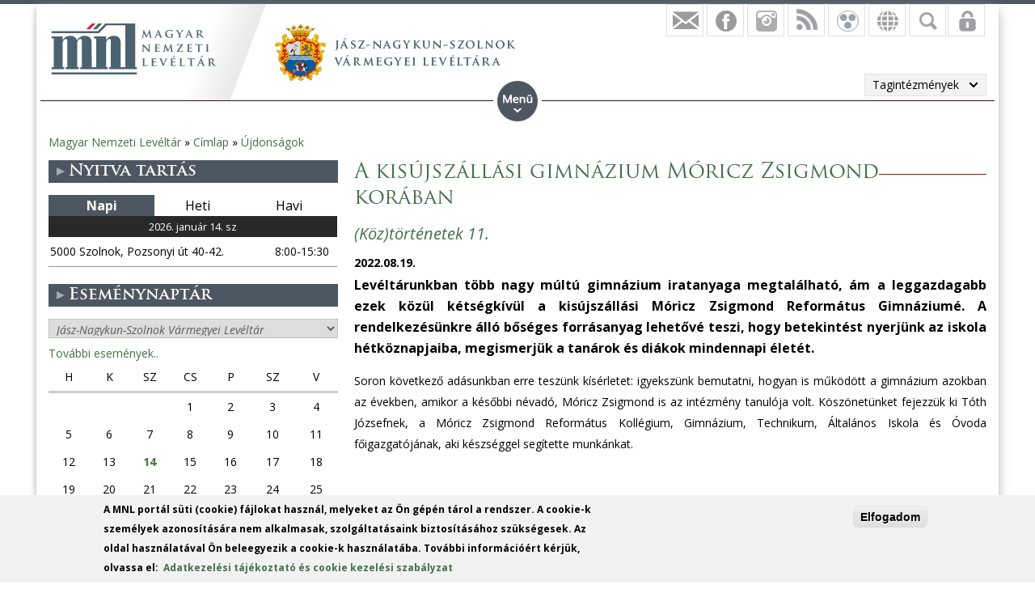

--- FILE ---
content_type: text/html; charset=utf-8
request_url: https://www.google.com/recaptcha/api2/anchor?ar=1&k=6LebSBwTAAAAAOyCmmYsuPbtJ44qMRoZD7yvDcfa&co=aHR0cHM6Ly9tbmwuZ292Lmh1OjQ0Mw..&hl=hu&type=image&v=9TiwnJFHeuIw_s0wSd3fiKfN&theme=light&size=normal&anchor-ms=20000&execute-ms=30000&cb=v8sayd21jfx0
body_size: 48675
content:
<!DOCTYPE HTML><html dir="ltr" lang="hu"><head><meta http-equiv="Content-Type" content="text/html; charset=UTF-8">
<meta http-equiv="X-UA-Compatible" content="IE=edge">
<title>reCAPTCHA</title>
<style type="text/css">
/* cyrillic-ext */
@font-face {
  font-family: 'Roboto';
  font-style: normal;
  font-weight: 400;
  font-stretch: 100%;
  src: url(//fonts.gstatic.com/s/roboto/v48/KFO7CnqEu92Fr1ME7kSn66aGLdTylUAMa3GUBHMdazTgWw.woff2) format('woff2');
  unicode-range: U+0460-052F, U+1C80-1C8A, U+20B4, U+2DE0-2DFF, U+A640-A69F, U+FE2E-FE2F;
}
/* cyrillic */
@font-face {
  font-family: 'Roboto';
  font-style: normal;
  font-weight: 400;
  font-stretch: 100%;
  src: url(//fonts.gstatic.com/s/roboto/v48/KFO7CnqEu92Fr1ME7kSn66aGLdTylUAMa3iUBHMdazTgWw.woff2) format('woff2');
  unicode-range: U+0301, U+0400-045F, U+0490-0491, U+04B0-04B1, U+2116;
}
/* greek-ext */
@font-face {
  font-family: 'Roboto';
  font-style: normal;
  font-weight: 400;
  font-stretch: 100%;
  src: url(//fonts.gstatic.com/s/roboto/v48/KFO7CnqEu92Fr1ME7kSn66aGLdTylUAMa3CUBHMdazTgWw.woff2) format('woff2');
  unicode-range: U+1F00-1FFF;
}
/* greek */
@font-face {
  font-family: 'Roboto';
  font-style: normal;
  font-weight: 400;
  font-stretch: 100%;
  src: url(//fonts.gstatic.com/s/roboto/v48/KFO7CnqEu92Fr1ME7kSn66aGLdTylUAMa3-UBHMdazTgWw.woff2) format('woff2');
  unicode-range: U+0370-0377, U+037A-037F, U+0384-038A, U+038C, U+038E-03A1, U+03A3-03FF;
}
/* math */
@font-face {
  font-family: 'Roboto';
  font-style: normal;
  font-weight: 400;
  font-stretch: 100%;
  src: url(//fonts.gstatic.com/s/roboto/v48/KFO7CnqEu92Fr1ME7kSn66aGLdTylUAMawCUBHMdazTgWw.woff2) format('woff2');
  unicode-range: U+0302-0303, U+0305, U+0307-0308, U+0310, U+0312, U+0315, U+031A, U+0326-0327, U+032C, U+032F-0330, U+0332-0333, U+0338, U+033A, U+0346, U+034D, U+0391-03A1, U+03A3-03A9, U+03B1-03C9, U+03D1, U+03D5-03D6, U+03F0-03F1, U+03F4-03F5, U+2016-2017, U+2034-2038, U+203C, U+2040, U+2043, U+2047, U+2050, U+2057, U+205F, U+2070-2071, U+2074-208E, U+2090-209C, U+20D0-20DC, U+20E1, U+20E5-20EF, U+2100-2112, U+2114-2115, U+2117-2121, U+2123-214F, U+2190, U+2192, U+2194-21AE, U+21B0-21E5, U+21F1-21F2, U+21F4-2211, U+2213-2214, U+2216-22FF, U+2308-230B, U+2310, U+2319, U+231C-2321, U+2336-237A, U+237C, U+2395, U+239B-23B7, U+23D0, U+23DC-23E1, U+2474-2475, U+25AF, U+25B3, U+25B7, U+25BD, U+25C1, U+25CA, U+25CC, U+25FB, U+266D-266F, U+27C0-27FF, U+2900-2AFF, U+2B0E-2B11, U+2B30-2B4C, U+2BFE, U+3030, U+FF5B, U+FF5D, U+1D400-1D7FF, U+1EE00-1EEFF;
}
/* symbols */
@font-face {
  font-family: 'Roboto';
  font-style: normal;
  font-weight: 400;
  font-stretch: 100%;
  src: url(//fonts.gstatic.com/s/roboto/v48/KFO7CnqEu92Fr1ME7kSn66aGLdTylUAMaxKUBHMdazTgWw.woff2) format('woff2');
  unicode-range: U+0001-000C, U+000E-001F, U+007F-009F, U+20DD-20E0, U+20E2-20E4, U+2150-218F, U+2190, U+2192, U+2194-2199, U+21AF, U+21E6-21F0, U+21F3, U+2218-2219, U+2299, U+22C4-22C6, U+2300-243F, U+2440-244A, U+2460-24FF, U+25A0-27BF, U+2800-28FF, U+2921-2922, U+2981, U+29BF, U+29EB, U+2B00-2BFF, U+4DC0-4DFF, U+FFF9-FFFB, U+10140-1018E, U+10190-1019C, U+101A0, U+101D0-101FD, U+102E0-102FB, U+10E60-10E7E, U+1D2C0-1D2D3, U+1D2E0-1D37F, U+1F000-1F0FF, U+1F100-1F1AD, U+1F1E6-1F1FF, U+1F30D-1F30F, U+1F315, U+1F31C, U+1F31E, U+1F320-1F32C, U+1F336, U+1F378, U+1F37D, U+1F382, U+1F393-1F39F, U+1F3A7-1F3A8, U+1F3AC-1F3AF, U+1F3C2, U+1F3C4-1F3C6, U+1F3CA-1F3CE, U+1F3D4-1F3E0, U+1F3ED, U+1F3F1-1F3F3, U+1F3F5-1F3F7, U+1F408, U+1F415, U+1F41F, U+1F426, U+1F43F, U+1F441-1F442, U+1F444, U+1F446-1F449, U+1F44C-1F44E, U+1F453, U+1F46A, U+1F47D, U+1F4A3, U+1F4B0, U+1F4B3, U+1F4B9, U+1F4BB, U+1F4BF, U+1F4C8-1F4CB, U+1F4D6, U+1F4DA, U+1F4DF, U+1F4E3-1F4E6, U+1F4EA-1F4ED, U+1F4F7, U+1F4F9-1F4FB, U+1F4FD-1F4FE, U+1F503, U+1F507-1F50B, U+1F50D, U+1F512-1F513, U+1F53E-1F54A, U+1F54F-1F5FA, U+1F610, U+1F650-1F67F, U+1F687, U+1F68D, U+1F691, U+1F694, U+1F698, U+1F6AD, U+1F6B2, U+1F6B9-1F6BA, U+1F6BC, U+1F6C6-1F6CF, U+1F6D3-1F6D7, U+1F6E0-1F6EA, U+1F6F0-1F6F3, U+1F6F7-1F6FC, U+1F700-1F7FF, U+1F800-1F80B, U+1F810-1F847, U+1F850-1F859, U+1F860-1F887, U+1F890-1F8AD, U+1F8B0-1F8BB, U+1F8C0-1F8C1, U+1F900-1F90B, U+1F93B, U+1F946, U+1F984, U+1F996, U+1F9E9, U+1FA00-1FA6F, U+1FA70-1FA7C, U+1FA80-1FA89, U+1FA8F-1FAC6, U+1FACE-1FADC, U+1FADF-1FAE9, U+1FAF0-1FAF8, U+1FB00-1FBFF;
}
/* vietnamese */
@font-face {
  font-family: 'Roboto';
  font-style: normal;
  font-weight: 400;
  font-stretch: 100%;
  src: url(//fonts.gstatic.com/s/roboto/v48/KFO7CnqEu92Fr1ME7kSn66aGLdTylUAMa3OUBHMdazTgWw.woff2) format('woff2');
  unicode-range: U+0102-0103, U+0110-0111, U+0128-0129, U+0168-0169, U+01A0-01A1, U+01AF-01B0, U+0300-0301, U+0303-0304, U+0308-0309, U+0323, U+0329, U+1EA0-1EF9, U+20AB;
}
/* latin-ext */
@font-face {
  font-family: 'Roboto';
  font-style: normal;
  font-weight: 400;
  font-stretch: 100%;
  src: url(//fonts.gstatic.com/s/roboto/v48/KFO7CnqEu92Fr1ME7kSn66aGLdTylUAMa3KUBHMdazTgWw.woff2) format('woff2');
  unicode-range: U+0100-02BA, U+02BD-02C5, U+02C7-02CC, U+02CE-02D7, U+02DD-02FF, U+0304, U+0308, U+0329, U+1D00-1DBF, U+1E00-1E9F, U+1EF2-1EFF, U+2020, U+20A0-20AB, U+20AD-20C0, U+2113, U+2C60-2C7F, U+A720-A7FF;
}
/* latin */
@font-face {
  font-family: 'Roboto';
  font-style: normal;
  font-weight: 400;
  font-stretch: 100%;
  src: url(//fonts.gstatic.com/s/roboto/v48/KFO7CnqEu92Fr1ME7kSn66aGLdTylUAMa3yUBHMdazQ.woff2) format('woff2');
  unicode-range: U+0000-00FF, U+0131, U+0152-0153, U+02BB-02BC, U+02C6, U+02DA, U+02DC, U+0304, U+0308, U+0329, U+2000-206F, U+20AC, U+2122, U+2191, U+2193, U+2212, U+2215, U+FEFF, U+FFFD;
}
/* cyrillic-ext */
@font-face {
  font-family: 'Roboto';
  font-style: normal;
  font-weight: 500;
  font-stretch: 100%;
  src: url(//fonts.gstatic.com/s/roboto/v48/KFO7CnqEu92Fr1ME7kSn66aGLdTylUAMa3GUBHMdazTgWw.woff2) format('woff2');
  unicode-range: U+0460-052F, U+1C80-1C8A, U+20B4, U+2DE0-2DFF, U+A640-A69F, U+FE2E-FE2F;
}
/* cyrillic */
@font-face {
  font-family: 'Roboto';
  font-style: normal;
  font-weight: 500;
  font-stretch: 100%;
  src: url(//fonts.gstatic.com/s/roboto/v48/KFO7CnqEu92Fr1ME7kSn66aGLdTylUAMa3iUBHMdazTgWw.woff2) format('woff2');
  unicode-range: U+0301, U+0400-045F, U+0490-0491, U+04B0-04B1, U+2116;
}
/* greek-ext */
@font-face {
  font-family: 'Roboto';
  font-style: normal;
  font-weight: 500;
  font-stretch: 100%;
  src: url(//fonts.gstatic.com/s/roboto/v48/KFO7CnqEu92Fr1ME7kSn66aGLdTylUAMa3CUBHMdazTgWw.woff2) format('woff2');
  unicode-range: U+1F00-1FFF;
}
/* greek */
@font-face {
  font-family: 'Roboto';
  font-style: normal;
  font-weight: 500;
  font-stretch: 100%;
  src: url(//fonts.gstatic.com/s/roboto/v48/KFO7CnqEu92Fr1ME7kSn66aGLdTylUAMa3-UBHMdazTgWw.woff2) format('woff2');
  unicode-range: U+0370-0377, U+037A-037F, U+0384-038A, U+038C, U+038E-03A1, U+03A3-03FF;
}
/* math */
@font-face {
  font-family: 'Roboto';
  font-style: normal;
  font-weight: 500;
  font-stretch: 100%;
  src: url(//fonts.gstatic.com/s/roboto/v48/KFO7CnqEu92Fr1ME7kSn66aGLdTylUAMawCUBHMdazTgWw.woff2) format('woff2');
  unicode-range: U+0302-0303, U+0305, U+0307-0308, U+0310, U+0312, U+0315, U+031A, U+0326-0327, U+032C, U+032F-0330, U+0332-0333, U+0338, U+033A, U+0346, U+034D, U+0391-03A1, U+03A3-03A9, U+03B1-03C9, U+03D1, U+03D5-03D6, U+03F0-03F1, U+03F4-03F5, U+2016-2017, U+2034-2038, U+203C, U+2040, U+2043, U+2047, U+2050, U+2057, U+205F, U+2070-2071, U+2074-208E, U+2090-209C, U+20D0-20DC, U+20E1, U+20E5-20EF, U+2100-2112, U+2114-2115, U+2117-2121, U+2123-214F, U+2190, U+2192, U+2194-21AE, U+21B0-21E5, U+21F1-21F2, U+21F4-2211, U+2213-2214, U+2216-22FF, U+2308-230B, U+2310, U+2319, U+231C-2321, U+2336-237A, U+237C, U+2395, U+239B-23B7, U+23D0, U+23DC-23E1, U+2474-2475, U+25AF, U+25B3, U+25B7, U+25BD, U+25C1, U+25CA, U+25CC, U+25FB, U+266D-266F, U+27C0-27FF, U+2900-2AFF, U+2B0E-2B11, U+2B30-2B4C, U+2BFE, U+3030, U+FF5B, U+FF5D, U+1D400-1D7FF, U+1EE00-1EEFF;
}
/* symbols */
@font-face {
  font-family: 'Roboto';
  font-style: normal;
  font-weight: 500;
  font-stretch: 100%;
  src: url(//fonts.gstatic.com/s/roboto/v48/KFO7CnqEu92Fr1ME7kSn66aGLdTylUAMaxKUBHMdazTgWw.woff2) format('woff2');
  unicode-range: U+0001-000C, U+000E-001F, U+007F-009F, U+20DD-20E0, U+20E2-20E4, U+2150-218F, U+2190, U+2192, U+2194-2199, U+21AF, U+21E6-21F0, U+21F3, U+2218-2219, U+2299, U+22C4-22C6, U+2300-243F, U+2440-244A, U+2460-24FF, U+25A0-27BF, U+2800-28FF, U+2921-2922, U+2981, U+29BF, U+29EB, U+2B00-2BFF, U+4DC0-4DFF, U+FFF9-FFFB, U+10140-1018E, U+10190-1019C, U+101A0, U+101D0-101FD, U+102E0-102FB, U+10E60-10E7E, U+1D2C0-1D2D3, U+1D2E0-1D37F, U+1F000-1F0FF, U+1F100-1F1AD, U+1F1E6-1F1FF, U+1F30D-1F30F, U+1F315, U+1F31C, U+1F31E, U+1F320-1F32C, U+1F336, U+1F378, U+1F37D, U+1F382, U+1F393-1F39F, U+1F3A7-1F3A8, U+1F3AC-1F3AF, U+1F3C2, U+1F3C4-1F3C6, U+1F3CA-1F3CE, U+1F3D4-1F3E0, U+1F3ED, U+1F3F1-1F3F3, U+1F3F5-1F3F7, U+1F408, U+1F415, U+1F41F, U+1F426, U+1F43F, U+1F441-1F442, U+1F444, U+1F446-1F449, U+1F44C-1F44E, U+1F453, U+1F46A, U+1F47D, U+1F4A3, U+1F4B0, U+1F4B3, U+1F4B9, U+1F4BB, U+1F4BF, U+1F4C8-1F4CB, U+1F4D6, U+1F4DA, U+1F4DF, U+1F4E3-1F4E6, U+1F4EA-1F4ED, U+1F4F7, U+1F4F9-1F4FB, U+1F4FD-1F4FE, U+1F503, U+1F507-1F50B, U+1F50D, U+1F512-1F513, U+1F53E-1F54A, U+1F54F-1F5FA, U+1F610, U+1F650-1F67F, U+1F687, U+1F68D, U+1F691, U+1F694, U+1F698, U+1F6AD, U+1F6B2, U+1F6B9-1F6BA, U+1F6BC, U+1F6C6-1F6CF, U+1F6D3-1F6D7, U+1F6E0-1F6EA, U+1F6F0-1F6F3, U+1F6F7-1F6FC, U+1F700-1F7FF, U+1F800-1F80B, U+1F810-1F847, U+1F850-1F859, U+1F860-1F887, U+1F890-1F8AD, U+1F8B0-1F8BB, U+1F8C0-1F8C1, U+1F900-1F90B, U+1F93B, U+1F946, U+1F984, U+1F996, U+1F9E9, U+1FA00-1FA6F, U+1FA70-1FA7C, U+1FA80-1FA89, U+1FA8F-1FAC6, U+1FACE-1FADC, U+1FADF-1FAE9, U+1FAF0-1FAF8, U+1FB00-1FBFF;
}
/* vietnamese */
@font-face {
  font-family: 'Roboto';
  font-style: normal;
  font-weight: 500;
  font-stretch: 100%;
  src: url(//fonts.gstatic.com/s/roboto/v48/KFO7CnqEu92Fr1ME7kSn66aGLdTylUAMa3OUBHMdazTgWw.woff2) format('woff2');
  unicode-range: U+0102-0103, U+0110-0111, U+0128-0129, U+0168-0169, U+01A0-01A1, U+01AF-01B0, U+0300-0301, U+0303-0304, U+0308-0309, U+0323, U+0329, U+1EA0-1EF9, U+20AB;
}
/* latin-ext */
@font-face {
  font-family: 'Roboto';
  font-style: normal;
  font-weight: 500;
  font-stretch: 100%;
  src: url(//fonts.gstatic.com/s/roboto/v48/KFO7CnqEu92Fr1ME7kSn66aGLdTylUAMa3KUBHMdazTgWw.woff2) format('woff2');
  unicode-range: U+0100-02BA, U+02BD-02C5, U+02C7-02CC, U+02CE-02D7, U+02DD-02FF, U+0304, U+0308, U+0329, U+1D00-1DBF, U+1E00-1E9F, U+1EF2-1EFF, U+2020, U+20A0-20AB, U+20AD-20C0, U+2113, U+2C60-2C7F, U+A720-A7FF;
}
/* latin */
@font-face {
  font-family: 'Roboto';
  font-style: normal;
  font-weight: 500;
  font-stretch: 100%;
  src: url(//fonts.gstatic.com/s/roboto/v48/KFO7CnqEu92Fr1ME7kSn66aGLdTylUAMa3yUBHMdazQ.woff2) format('woff2');
  unicode-range: U+0000-00FF, U+0131, U+0152-0153, U+02BB-02BC, U+02C6, U+02DA, U+02DC, U+0304, U+0308, U+0329, U+2000-206F, U+20AC, U+2122, U+2191, U+2193, U+2212, U+2215, U+FEFF, U+FFFD;
}
/* cyrillic-ext */
@font-face {
  font-family: 'Roboto';
  font-style: normal;
  font-weight: 900;
  font-stretch: 100%;
  src: url(//fonts.gstatic.com/s/roboto/v48/KFO7CnqEu92Fr1ME7kSn66aGLdTylUAMa3GUBHMdazTgWw.woff2) format('woff2');
  unicode-range: U+0460-052F, U+1C80-1C8A, U+20B4, U+2DE0-2DFF, U+A640-A69F, U+FE2E-FE2F;
}
/* cyrillic */
@font-face {
  font-family: 'Roboto';
  font-style: normal;
  font-weight: 900;
  font-stretch: 100%;
  src: url(//fonts.gstatic.com/s/roboto/v48/KFO7CnqEu92Fr1ME7kSn66aGLdTylUAMa3iUBHMdazTgWw.woff2) format('woff2');
  unicode-range: U+0301, U+0400-045F, U+0490-0491, U+04B0-04B1, U+2116;
}
/* greek-ext */
@font-face {
  font-family: 'Roboto';
  font-style: normal;
  font-weight: 900;
  font-stretch: 100%;
  src: url(//fonts.gstatic.com/s/roboto/v48/KFO7CnqEu92Fr1ME7kSn66aGLdTylUAMa3CUBHMdazTgWw.woff2) format('woff2');
  unicode-range: U+1F00-1FFF;
}
/* greek */
@font-face {
  font-family: 'Roboto';
  font-style: normal;
  font-weight: 900;
  font-stretch: 100%;
  src: url(//fonts.gstatic.com/s/roboto/v48/KFO7CnqEu92Fr1ME7kSn66aGLdTylUAMa3-UBHMdazTgWw.woff2) format('woff2');
  unicode-range: U+0370-0377, U+037A-037F, U+0384-038A, U+038C, U+038E-03A1, U+03A3-03FF;
}
/* math */
@font-face {
  font-family: 'Roboto';
  font-style: normal;
  font-weight: 900;
  font-stretch: 100%;
  src: url(//fonts.gstatic.com/s/roboto/v48/KFO7CnqEu92Fr1ME7kSn66aGLdTylUAMawCUBHMdazTgWw.woff2) format('woff2');
  unicode-range: U+0302-0303, U+0305, U+0307-0308, U+0310, U+0312, U+0315, U+031A, U+0326-0327, U+032C, U+032F-0330, U+0332-0333, U+0338, U+033A, U+0346, U+034D, U+0391-03A1, U+03A3-03A9, U+03B1-03C9, U+03D1, U+03D5-03D6, U+03F0-03F1, U+03F4-03F5, U+2016-2017, U+2034-2038, U+203C, U+2040, U+2043, U+2047, U+2050, U+2057, U+205F, U+2070-2071, U+2074-208E, U+2090-209C, U+20D0-20DC, U+20E1, U+20E5-20EF, U+2100-2112, U+2114-2115, U+2117-2121, U+2123-214F, U+2190, U+2192, U+2194-21AE, U+21B0-21E5, U+21F1-21F2, U+21F4-2211, U+2213-2214, U+2216-22FF, U+2308-230B, U+2310, U+2319, U+231C-2321, U+2336-237A, U+237C, U+2395, U+239B-23B7, U+23D0, U+23DC-23E1, U+2474-2475, U+25AF, U+25B3, U+25B7, U+25BD, U+25C1, U+25CA, U+25CC, U+25FB, U+266D-266F, U+27C0-27FF, U+2900-2AFF, U+2B0E-2B11, U+2B30-2B4C, U+2BFE, U+3030, U+FF5B, U+FF5D, U+1D400-1D7FF, U+1EE00-1EEFF;
}
/* symbols */
@font-face {
  font-family: 'Roboto';
  font-style: normal;
  font-weight: 900;
  font-stretch: 100%;
  src: url(//fonts.gstatic.com/s/roboto/v48/KFO7CnqEu92Fr1ME7kSn66aGLdTylUAMaxKUBHMdazTgWw.woff2) format('woff2');
  unicode-range: U+0001-000C, U+000E-001F, U+007F-009F, U+20DD-20E0, U+20E2-20E4, U+2150-218F, U+2190, U+2192, U+2194-2199, U+21AF, U+21E6-21F0, U+21F3, U+2218-2219, U+2299, U+22C4-22C6, U+2300-243F, U+2440-244A, U+2460-24FF, U+25A0-27BF, U+2800-28FF, U+2921-2922, U+2981, U+29BF, U+29EB, U+2B00-2BFF, U+4DC0-4DFF, U+FFF9-FFFB, U+10140-1018E, U+10190-1019C, U+101A0, U+101D0-101FD, U+102E0-102FB, U+10E60-10E7E, U+1D2C0-1D2D3, U+1D2E0-1D37F, U+1F000-1F0FF, U+1F100-1F1AD, U+1F1E6-1F1FF, U+1F30D-1F30F, U+1F315, U+1F31C, U+1F31E, U+1F320-1F32C, U+1F336, U+1F378, U+1F37D, U+1F382, U+1F393-1F39F, U+1F3A7-1F3A8, U+1F3AC-1F3AF, U+1F3C2, U+1F3C4-1F3C6, U+1F3CA-1F3CE, U+1F3D4-1F3E0, U+1F3ED, U+1F3F1-1F3F3, U+1F3F5-1F3F7, U+1F408, U+1F415, U+1F41F, U+1F426, U+1F43F, U+1F441-1F442, U+1F444, U+1F446-1F449, U+1F44C-1F44E, U+1F453, U+1F46A, U+1F47D, U+1F4A3, U+1F4B0, U+1F4B3, U+1F4B9, U+1F4BB, U+1F4BF, U+1F4C8-1F4CB, U+1F4D6, U+1F4DA, U+1F4DF, U+1F4E3-1F4E6, U+1F4EA-1F4ED, U+1F4F7, U+1F4F9-1F4FB, U+1F4FD-1F4FE, U+1F503, U+1F507-1F50B, U+1F50D, U+1F512-1F513, U+1F53E-1F54A, U+1F54F-1F5FA, U+1F610, U+1F650-1F67F, U+1F687, U+1F68D, U+1F691, U+1F694, U+1F698, U+1F6AD, U+1F6B2, U+1F6B9-1F6BA, U+1F6BC, U+1F6C6-1F6CF, U+1F6D3-1F6D7, U+1F6E0-1F6EA, U+1F6F0-1F6F3, U+1F6F7-1F6FC, U+1F700-1F7FF, U+1F800-1F80B, U+1F810-1F847, U+1F850-1F859, U+1F860-1F887, U+1F890-1F8AD, U+1F8B0-1F8BB, U+1F8C0-1F8C1, U+1F900-1F90B, U+1F93B, U+1F946, U+1F984, U+1F996, U+1F9E9, U+1FA00-1FA6F, U+1FA70-1FA7C, U+1FA80-1FA89, U+1FA8F-1FAC6, U+1FACE-1FADC, U+1FADF-1FAE9, U+1FAF0-1FAF8, U+1FB00-1FBFF;
}
/* vietnamese */
@font-face {
  font-family: 'Roboto';
  font-style: normal;
  font-weight: 900;
  font-stretch: 100%;
  src: url(//fonts.gstatic.com/s/roboto/v48/KFO7CnqEu92Fr1ME7kSn66aGLdTylUAMa3OUBHMdazTgWw.woff2) format('woff2');
  unicode-range: U+0102-0103, U+0110-0111, U+0128-0129, U+0168-0169, U+01A0-01A1, U+01AF-01B0, U+0300-0301, U+0303-0304, U+0308-0309, U+0323, U+0329, U+1EA0-1EF9, U+20AB;
}
/* latin-ext */
@font-face {
  font-family: 'Roboto';
  font-style: normal;
  font-weight: 900;
  font-stretch: 100%;
  src: url(//fonts.gstatic.com/s/roboto/v48/KFO7CnqEu92Fr1ME7kSn66aGLdTylUAMa3KUBHMdazTgWw.woff2) format('woff2');
  unicode-range: U+0100-02BA, U+02BD-02C5, U+02C7-02CC, U+02CE-02D7, U+02DD-02FF, U+0304, U+0308, U+0329, U+1D00-1DBF, U+1E00-1E9F, U+1EF2-1EFF, U+2020, U+20A0-20AB, U+20AD-20C0, U+2113, U+2C60-2C7F, U+A720-A7FF;
}
/* latin */
@font-face {
  font-family: 'Roboto';
  font-style: normal;
  font-weight: 900;
  font-stretch: 100%;
  src: url(//fonts.gstatic.com/s/roboto/v48/KFO7CnqEu92Fr1ME7kSn66aGLdTylUAMa3yUBHMdazQ.woff2) format('woff2');
  unicode-range: U+0000-00FF, U+0131, U+0152-0153, U+02BB-02BC, U+02C6, U+02DA, U+02DC, U+0304, U+0308, U+0329, U+2000-206F, U+20AC, U+2122, U+2191, U+2193, U+2212, U+2215, U+FEFF, U+FFFD;
}

</style>
<link rel="stylesheet" type="text/css" href="https://www.gstatic.com/recaptcha/releases/9TiwnJFHeuIw_s0wSd3fiKfN/styles__ltr.css">
<script nonce="b3EetGHcsztYf2Y25kiEeg" type="text/javascript">window['__recaptcha_api'] = 'https://www.google.com/recaptcha/api2/';</script>
<script type="text/javascript" src="https://www.gstatic.com/recaptcha/releases/9TiwnJFHeuIw_s0wSd3fiKfN/recaptcha__hu.js" nonce="b3EetGHcsztYf2Y25kiEeg">
      
    </script></head>
<body><div id="rc-anchor-alert" class="rc-anchor-alert"></div>
<input type="hidden" id="recaptcha-token" value="[base64]">
<script type="text/javascript" nonce="b3EetGHcsztYf2Y25kiEeg">
      recaptcha.anchor.Main.init("[\x22ainput\x22,[\x22bgdata\x22,\x22\x22,\[base64]/[base64]/[base64]/[base64]/cjw8ejpyPj4+eil9Y2F0Y2gobCl7dGhyb3cgbDt9fSxIPWZ1bmN0aW9uKHcsdCx6KXtpZih3PT0xOTR8fHc9PTIwOCl0LnZbd10/dC52W3ddLmNvbmNhdCh6KTp0LnZbd109b2Yoeix0KTtlbHNle2lmKHQuYkImJnchPTMxNylyZXR1cm47dz09NjZ8fHc9PTEyMnx8dz09NDcwfHx3PT00NHx8dz09NDE2fHx3PT0zOTd8fHc9PTQyMXx8dz09Njh8fHc9PTcwfHx3PT0xODQ/[base64]/[base64]/[base64]/bmV3IGRbVl0oSlswXSk6cD09Mj9uZXcgZFtWXShKWzBdLEpbMV0pOnA9PTM/bmV3IGRbVl0oSlswXSxKWzFdLEpbMl0pOnA9PTQ/[base64]/[base64]/[base64]/[base64]\x22,\[base64]\\u003d\x22,\x22b04sasKhwqrDiXHDgRQxw4nCrEnDg8OnTMKJwrN5wqHDncKBwrotwp7CisKyw7R0w4hmwrHDlsOAw4/CuTzDhxrCocO4bTTCsMK5FMOgwp/CvEjDgcK4w4xNf8Kqw5UJA8O/dcK7woYrPcKQw6PDt8OwRDjCvEvDoVY/woEQW2VgNRTDkm3Co8O4CDFRw4Euwrlrw7vDqMK6w4kKOMKGw6p5wosJwqnCsTTDj23CvMKFw4HDr1/CvsOuwo7Cqw7CiMOzR8KDIR7ClTzCj0fDpMOqKkRLwrbDjcOqw6Z/bBNOwrLDj2fDkMK2ayTCtMO4w4TCpsKUwojCgMK7wrsuwo/CvEvCpAnCvVDDicKKKBrDqsKjGsO+f8OEC1lIw4zCjU3DvicRw4zCrsOSwoVfEcKIPyBUOMKsw5UKwqnChsOZLMKzYRpDwovDq23Du0QoJDHDksOYwp5Fw45Mwr/[base64]/[base64]/CgMK3KhvCq3vDn8OBGHjCiMKuaiHCpMOyd2cyw4/CuHDDlcOOWMKkQQ/CtMKBw4vDrsKVwqTDgEQVeWhCTcKQBklZwoRjYsOIwq1hN3hGw4XCuRErJyB5w4rDkMOvFsOBw7tWw5NLw48hwrLDkUp5KQdFOjtTOnfCqcOSbzMCLFLDvGDDsRvDnsObMU1QNHUTe8KXwr/[base64]/J3xNwozCtgjDmcKNw7ltw4bDp0MSwos8wrZ3cSnDp8OLHMO0wo/DgsKmLcO5FcOcBiNQCXxOJgp7wojCokDCm1AHKQzDp8K9NRrCqsODbV/CuDcUGcKgYDPDq8Kxw7nDr1wZUsKVZcOGwoM1wrLCkMOqWBMVwpTChMOIwooDZBnCo8O0w5ZGw7vCs8OvCMOlfx9QwoDClcOcw59Ow5zDj3PDtUMHf8KDwoIEN38KEMKXasOXw5bDnMOdw6DDq8KFw5hcwq3CncOOMsO7IsOuQDjCjsOMwo1Mwos/wqZATyLDpR/Cig9eBMOoD17DvcKMB8K3eUDCl8OYOMOPeXLDmMOOQ1vDih/DuMOJEcKxPyHDh8ODfkYOXFhTZcOgEQsPw655e8K8w5huwo/CryFLwqLDlcOQw57DsMKDT8KOaj8NPREtaCHDosO4YUZXBMKNdlrDscOMw73DqjU2w6DCmcKraywDw64BMsKPWMOFcSzCv8K4wogsMmnDmMOVP8KQw58mw5XDuBfCpFnDuFxOw7U7woTCicKvw5ZQc1LCicKfw5TDoB5ywr/DvcKgA8KZw6jCvhHDjsOEwpfCrMKjwoLDhsOewq3Cl27DksOww7ptZyNXwqfCucONw7fCjQsjIjTCpnlKUMK8LsOvw4nDlsKwwrVswqRCPcOrSzXCiAPDjkHCmcKjDMOtw7xMMMOmHcOzwr/Cv8OXB8ONQMKww7HCr14wEcK0bivCk0/DtnbDsUA2w5kpPwnDncKGwpTCvsOvKsKvW8KcI8OaccKwK35Bw7gAWVchwqPCr8OOaR3DicK7FMONwqIzwrY/VMKKwr3DmMKieMOBNibCj8KTGxIQQW/[base64]/CiVNPNMKLwpnCuRPDt27CmXNLN8OKwowCAgorFcKZwrccw4LCrsOmw6ZcwpPDpBwVwpHCiSnCu8KCwpZYT1DCixXDs0DDuwrDr8OwwrZBwpjCpVhDIsKRQSbCkzddEyDCswXDhsOGw4zCkMO0wrTDlCLCj1s/f8OowqDCmMOeWsK2w4VawpLDlcKTwoFHwrc/w45qBsOUwp1rWMO1woETw4VoS8K1w5hmw5jCknNiwoDDtcKHa2jCuxQ/KDvDgcOoPsObwpzCi8KbwpcRWSzDo8O8w47DisK6a8OkB2LCmUtKw5lUw5rCqcKBwqTCu8OVfsKmw44swpsNwqXDvcO7ZVk1XytbwoZ7wpkDwqnCh8Kdw5PDilzDlm/DrMKkEgHCjcOSWsOKZsK7EMKAOTzCpsObwqQHwrbCv2xRIS3CsMKiw5oHCcOCRmDCpSfDg1kfwrR8Qw5Mw641fMOQEXrCsy3CqMOBw7VVwrEiw6DCqVXDj8Kzwp1HwpVUwoUXwporSAbCt8Kkwp4FWMK+TcOMwplFQC9dGDk7IcKsw7wUw4XDtBAywr3Dm2A/UcKhL8KDQMKZcsKdwrJUG8OSw5Uawp/DjQ9pwo0YN8KYwok4IR5GwogrKUjDrEVBwoJRIMOMw7jCiMKlBy96wrlERT3CvkjCrcKsw79Xwq1Cw5TCu0PCrMOWw4bDrsOjJkYKw7rCjx3DocO1USzDm8OjPMKvwrXCsTTCiMODOMO9PH3DtmpSw6nDksOSS8KWworCnsO2w5fDmTgnw6vCuTc0woFwwqIVwq/CmcOUdDrDvHB5TQkCZR1LI8KAwp0/F8Kxw6x4w6LCocKyBMOww6gtAT9aw60eKj91w6oKFMO/Bz8TwrXCjcKJwqoUeMOcYsK6w7/CqsKNwrVRwpXDkMKoL8OiwqPDm0rCtAYwV8OsHxjCv3vCsgQKEX7DvsKzwrYTw6J2BcOZaQ/DlcOsw6fDtsOUWALDi8OuwoF6wrIqFhlAL8O6PSI9wqjCr8ORFDw6aFxdR8K3ZsOpAx/[base64]/wos0F8Kcwq57w6TCh8OHCz5uw47ChcKNZ08/w5XClx/[base64]/DnBd4AEfDvsOMX3UPLsK0f0A2wqPDvRnCs8K/FmnCi8OgJcKTw7DCqcO7wo3DscKWwqjClmhzwqI/DcKDw6AxwotzwqbChifDkcKDew7DsMKSfl7DmcKXakZxU8OPDcO1wp7CpMOdw7TDmXBIL1DDisO4wrx/wrbCgkTCosKDw67DusO9wqULw7jDoMKSTC3DjiVdDDrCuXJbw496O1LDpjPCnsKxfzfDvMKswqIiBTh0LsOQEMK3w53DocKRwrfCmEACVBPCr8OwPsKkwpNXfUzChMKbwqrDjTcaci3DiMOcc8KowonCkQ9EwpBDwoLCnsOZd8Ozw6PCvl/CkzcSw7DDnzcTwq/DnsKtwpXCvMK6YsO9wqbCglbCj3nCgCtUw43DkXjCncOQGHQgf8Okw7jDuh1tfzXDgsOmHsK0wp3DggzDkMOrNcKKDVEWeMKCCcKjegcdHcOLFsKfw4LCtsKGwrTCvjlOwr5Iw6fDrcOSIcKaWsKHEsOzGsOlf8Orw4rDt2TCqk/Ct2lsCcOIw4bCkMOgwqvCuMKlQsKcw4DCpAkkAzjCui3DhwFnNcKVw6XDmg/Dq2YePcOHwoc4wpFGUn7Crn9zZ8Kewp/[base64]/Cm08VwoUleX3Cu8K8wosqwoJKA0BXw6jDo2V+wo96wpDDsRUoIEs9w7sDwqfCrXwUwqphw6nDqV3DmMOeFcOVw7jDksKNTsKnw4QneMKIw6A8wqsiw7nDuMOcAGlwwrzCq8OWwp0Zw47CkAzCmcK1FD3DoDcywrnCrMK4w6lew7VoT8KzTEN/H0JvJ8OYEsK3woJwUiDCuMOLJnrCv8OuwqrDjMK5w7ZfRcKmKcO2UMOxb1IMw5g0GDrCr8KRw6QGw5sBP1BFwqLDpTbCkcOcw6tawoVbaMOiP8KPwppuw7Ypw5nDsgDDuMOQGT5fw5fDgiTCgGbClGLDtGrDmCnCrMO9wpNRXMOdc10WPMOKUMOBBTQKeR/[base64]/DkMOCZ8Omcg42wqJYZ8KTw5UUXsKgw6MVw6HDjGYyeMKFFWlHNsOfdXHChWnDh8K/ZhTDqgUkwq0PaQ8Rw6/DqDHCvF56CVEaw5PCjDtawpEtwo9nw5hNOcKew4nDrGbDrsOyw5fDsMKtw7RSOcO/wp01w74JwoVYcMOGAcOSw7/CmcKdw43Dh0jCq8O7w4LDvsKRw6BHflkUwrvColXDisKBXyB4YsORYAhMwr/DncORw4HDnhVVwoRow4B/[base64]/wpd0wp/CujXCvMK9w5Rpw5wXw7I7ISrDv8OAwqxXe3kAwq3ChTbDuMOqFMOWIsKiwqbCjU1hQiE6bCfCiwXDlAjDuRTDj153STQTUsK5BCbClUvCs0jDosK9w5XDiMOQK8K5wpARIcKCFMOUwo/CiETChxIFEsK7wrsGLHhMXk4WJMOWbWrDscKSwoc4w5h1wqVAIArDvCTCicOCwozCtlsWw7nCmkFbw77DkAHDgREjMj/Dj8KOw63CqsKbwq5iw6jDqhLCksO9w5HCkHjDhjnDt8OrTDFuAcODwrwBw7jDnGlywo5kwq1FbsOcw6Y/[base64]/[base64]/DlSHCizfCt8OyK8KDEHPDocOqwqnDnlJ9wpvCuMOwwqPClcO7dMKGIVxzFMKiw6Z7NDHCtEfDlXbCq8OhA1kow4p4JQI6AMKiwoPDrcO6d0jDjCcHan8wIlrDs2okCmTDjm7DvjhDPHjDqMOvwr7DrcObwqnCtWVLw7XCpcK/[base64]/Cn33ChnDCgsKJQsOzcgx8w48qEFzDtMOcE8K0w5Z2woIQw4oEwrrCj8KIwpbDuH06H0rDoMO1w4TDgsOXwoPDiiBxwpFUw7rDvnjCh8OXeMK8wp7DocKHXsO2D2MYIcOMwrnDjiPDicOdRsKiw4pHwoFIw6TDhMO+wr7DlT/[base64]/wosIw7wWHRPCtMOZwrzCucKyEmjDjcO8wrXDphUvw7I9w5cjw4QVLXBNwpTCmsKMCDtOwpoIfhpvecKGSsOXwrgeZmzDv8OBR3nCvUQBLMO/AlzCl8O6I8OvWCF9U03Dt8KbSnZBw6jCng7Ci8O7DQ7DpMKbIltGw6xbwpk4w5oqw5UzSMOaLkfCisK0OsODdGBGwpHDjRrCnMO6w4pGw5IBWcO6w6tywqMOwqfDuMOIwoI6DXVfw5zDpcKGU8KjVyfChTpqwrnChMKkw7UVCw5tw5PCvMOwc0xDwq/Do8O6bMOYw6bClFFQYwHCk8KPacO2w6/[base64]/bAQAw4h5e8OwIzvDssOvY0vDlT84cMKfN8KFaMKFw6xkwpomw4VGw5pwG1lfdDvCrE4PwpPDo8KiIiDDjiLDl8Oawo06wrrDmVnCr8KHE8KAHz0iKMO0YcKFGwTDsWrDiFcUZcKbw6TDicKOwovCly7DtsO1wo/Dp0bCsF5ow7AzwqAUwq11w5DCvcKow5XDtcO0wpMsczYvMGbChcOtwqg7DcKgZl4jw50Tw4LDusKpwq4cw6hbwrXCq8Khw5/Cg8OJw64rOVnDh0vCtQZsw5cawr1Tw4vDhxg3wr0eQsKUU8OZw73CkChIGsKGHsO3wr5Cw65bwqsYw5/CvX4CwoZHCxB5AsORYsOhwqPDqF8+XMOMEnFUYEYCEjkRw77CuMK9w50Jw6htZDgJf8KHw4ZHw5I+wqnClwBDw7LCpW85wpbCnSszQR4vTwpoPzFJw781SMK7R8OrKRbDoEPCucKlw7UwZmPDgmJLwr/CvsOJwr7DjsKWw7nDncOQw6xQwrfChmvCuMOsWcKYwrEyw6ACw616RMKCUFDDuxVWw6PCrMOkQHDCpRthwrkOFsOxw6DDg03CpMKBbx/CucOkU3jCncO0PRTCtxDDqXp7QMKNw6I5w47DjzHCpcKuwqPDuMKNTsO5wrFkwqPDgMOWw5x2w7bCt8KxQ8Kaw4sce8K/Zwxcw5jCmcK/wo8uCCrDrBvDtDciYnxJw4/Cp8K/[base64]/Dt8KlwpDCkAnDgMKzfmg8w4tiJsOWwokww77DlAPDrjg2QsOnwrQDPMKmYUbCiztCw7HCq8OXIcKJw6nCtGLDp8OtOBTCgwPDtcKgTMOIGMK/w7LDuMO4K8OCwpHCq8KXw4TCuDfDp8OAJ29/EUPCp1skwrk5wpsaw7HCkkNJF8O8dcOaN8OTwrY6Y8KxwrvCvcKiAhjDo8KUwrAyKMKWWn5ZwoJIW8OSRDxHU3EHw4oNZzdjZcOUZcOBacOlw5DDl8Kqw6BYw7BqKcOFwoo5QHQAw4TCi004RsOvenhRwqXDtcKywr98w7TCj8K/[base64]/Dmwd/[base64]/DmsK7w6TDsQwSYsKkwrN3w5YlPsKMDMO3ScKRwrIYLMOMIsKfVcO2wqrCkMKIZTdVbBhRFAE+wptIwrfDvMKIX8OCDyXDu8KRfB05BcO9KsOCwoLCsMOBWA5ew67CsRLDjlTCocOgwp/DuBtDwrUsKDjDhmPDhsKJwpRYLiIgHT3DmgnChRvDm8KgQsKCw43ClnQuw4PCgsOBFcOPHcOOwo8dM8ObEzgOHMOtw4FYJRA6HsOdw60LDFsWwqDDs0EpwpnDh8KoS8KIUjrCpyE1W2DClRtRWsOLPMKUE8Okw7PDhsK3ARV4d8KBfg3DiMK/woBNPVFeYMOVEQVew6jCjcOUVMKFXMKEw6XCrMKkN8K+fsOHw6DCnMO/w6lSw7HCrSs2ZxAAdsKyUcOnYGfDiMO0w6kKKRApw7LCmsKQeMK0FUzCvMOTbWdpwp4+S8KSd8KRwoRww5sEK8Odw5B0wpMcwq3DtcOCGx0WKcOIZTfCgH/CqsOtwpFjwqYZwoopw6HDscOUw5nCi3vDo1TDusOnb8KYNRR2F1zDugrDv8K3FHt2TApLLUrCnS9rXGoKw6HCocKoDMK1JCQ5w6PDrHrDtBfDo8OFwrbCsxoNNcOxw64lC8OOfwnDm1jCjMKkwo5Fwp3DkGrCnMKDTGA7w53Do8K/eMOIGsOkwrnDhkPCrU4aUUHCuMOBwpHDlcKTNi7DusOewpPCmGRfdmvCqsOqBMKwJWHDnMOXDMOHCV/DjMKeAMKNZFDDisKgNcOtwqwvw7FowpjCgsOEIsKQwowNw69ScG/CtMOcbsKBw7DCs8OYwoQ8w6zCjsOmcFsWwoLCm8OxwoFKw47DpcKJw5oDwqzCmWfDl3pGNRV/w7odwq3CuVHCmX7CuEFTQ2MNTsOhHMOUwoXCixnDqSDCmsK5dQd/VMKKRw0sw4YOBWVwwqsxw5XCt8Kzw5PDl8OjTBIRw5vCr8O/w41qVMKhZxPDncObw6hGw5U5cCXCgcOLKWYHLBfCrXLDhltvwoU9woAFJMKOwp19fcOrw7oAdcOrw4g/DG4yASRHworCvCwfZHDCkWY3AcKPZnEtJWZlfh9INsOCw7DCnMKpw4NYw4QCXsKYOsOZwoFcwqPDp8O5MQ4AAz/Dn8Orw4FIZ8O/wqnCngxzw4fDpFvCqsK0CcKHw4BoB2UZAwlnwrNpVA3Dt8KNC8OkWMKTacKmwpzDtcOaUHhLExPCjsOuVG3CrmHDj19cw4JtPsO/wqNJw7zCmVxCw7/[base64]/CqsOWw5B+CsOSdMKNZF/[base64]/wqF5wo/Dq8Kkwog7wpzCs8KLEiDCnUo5wqHDlx3CulvCi8Kywo0+woHClFHCuQpuEMOow4/CuMOeQjnCnsKdwpVNw5PCrhfChsOFfsOZw7bDmMK+wrEzB8OUCsO9w5XDghrCh8OSwqDCmE7DszcDf8O/XsKNWcKgw7Ybwq7DpHYwFcOqwpnCgX05GcOsw5XDuMOQCMK2w6/DvsO6w7ZZZ01WwrAUIMKvw5TDpCkwwqrCjBXCvQfDiMKrw4MMcMKtwp9JdCVEw4LCt2RgUUkCUMKSG8OzZAjDmF7CsiguAgpXw6/ChHBKHsKtFcK2NjzDog1bFMKkwrAqUsOjw6YgeMKgwoLCtUY1Ak9FFAk5O8K7wrfDu8KoYsOvw4xAw4vDvwnCnTcOw4rCgHnDjcOFwpobwofDrGHCjh1Jwos2w4TDiAocw4Ajw7bCllfCqzpUNj1HSCFswr/CjcONHsKKfzxSasO4wp7DiMO+w6PCrcOtwo4ECxzDomQvw6UOQMOhwp/DsELDm8Onw6QOw5LDk8KleBzCosK2w6/Dumw9E2jDlcOmwrZlQkFgccOew6bCjsOMGlEjwqjCl8OJw6fCqcOvwqYMHMKxSMOjw5xCwrbDqEpJZxw/BcOJTFDCscO1SCNrw6HCmsOaw5hqIEbCty3CgsO7IsOLagfDjAxAw4VyPHHDl8O3UMK4NXlQOMKwKWl1wow8w4rCncOASy/Cpm5Bw7vDv8KQw6ANworCqcKFw77Dmm3DhA4YwofCmsO+wqQ5CXRmw7Eww78zw6XCnXlbbEfCsjzDkD0hDSoKB8KkaFwWwqtKczp8XCnDi10lwo/[base64]/woAGDyJHw5NmwrJXwotgVnvCicOzeV7DuhBGIsKRw4bCpxd2TVfDtzrCgsKqwoYCwpUkATlhOcKzwp1Pw7dCw55oJhUBXcOtwoZOw63DksO9LsOMZAVEa8OIEDhPS2HDoMO9OsKaH8OUV8Kuw7rCksOKw4w2w7xnw5LCjnIFW1FmwpTDsMKEwrUfw60LD3wWw5HCqE/DlMOKP1vCvsOyw7DDpTXCuXnDhcKSDcOATsOfbsKqw7tlw5RTCGzChcOBdMOcSi9wTcK7f8Kgw6bCp8Kww4QaO3LCicOiwrZrfsOOw73DqmbDrWdTwpwFw74PwqnCjXZhw7TDoXXDnMOiQlIMAmEPw7jDpWUxw5dgMgkdZQ98woRuw7vCkTzDvBvCg09Zw4U4wpc/[base64]/Dgk/Do8K3BMKnw7sLw6c0WAY1Swtpw4vDsU5Hwr7Co1/[base64]/CuMKFw4sOw6bCokfCiBNJQ38KIFfCiMKrwqlbwrjDmAvDp8ORwo4cwpLDm8KSPcKBGMO6FTLChBsgw4/Cj8OewpTDo8OcBsOuAAtBwq45PWXDlcOLwpdGw4zDoFnDv2zDi8O5dcOhw5Mnw6hOHGzCjkXCgStBcwDCnF3Do8KANxbDlBxew5fChcORw5TCjW9qwrsTUxLDhXIEw7XDp8OmX8OTfw1uDE/[base64]/DrMKHw6Qhw7HCj2cBw7tOccKDIDDDrjdZw6dUwpx1VkTDkAk2w7EnY8OIwoclTsOaw6Upw4FbKMKscmw8BcKAHMKAWEAsw7JdY3/CmcO/D8K/w6nChATDoSfCrcO/w5HDin5mccKiw6/CtMOWcMOowqogwrHDrsOYGcKUVsO1wrHDjcORJREXw6J+eMK6QMONwqrDv8KXO2VSQsKGMsOCwrgKw6nDqsOSIsO/f8K6KDbDm8Klw6hucMKnPj1FMcOOw6Zawo0qd8OpM8OEw5xWwp8Zw4DCj8O/[base64]/wqPDog7DrV3DicOgwqwUw6nCmCLDhMOPD1nDmllNwp7Cszp5QzDDgigSw57DpgFmwojCocOqw73DvQLDvRrCrlJkTBcew5bCsho9woLCnMOhwp3DlHouwr4kKAXCi2FzworDqMOKAA3CksOiRCvCnFzCnMKvw7/CssKAwqHDo8KCeFHCiMKiGgA1ZMK4wrLDnhg0ZHYrR8KaBMO+Qn/Ck2bCnsO8YC/[base64]/Cj1XDksK1UWwoZDrDmcK1w6cnw5hYSRvCpcOww4LDscOzw5vCvgDDp8O7w6whwqDDhsKow7tHFQLDpsObdcK/McKIEsKLG8K5KMKaVFkCazDCrRrCl8OjSjnDusKZw7LDgMOjw4zCuh7DrxIbw6XChWAoRnDDnX06w7TChmPDjgZafxHDqjtQI8KBw48/DlXCpcOxDMO9w4bCjsK+wqrCgcOEwqJAwqJaworCry4pFxopLMKNw4pFw5tHwpkiwq/Cs8KHP8KFIcOuU1x3cks/wqpEB8KGIMOkVMOzw7Uqw7kuw5/CvjhMVsOzw5DDjMK6wpgVw6/[base64]/CoMKhw7YRLMO8wr7DhVLCqMKTccKjZcK/wpR4BT1Iw6QxwrzCisK7woRUw7ApLS0TfU/DvcKERMK4w4/DrsKfw75Rw7gpCcKeE37Cm8KFw6TCusOgw7AYNMK/XjfCl8Kiwq/DmWw6GcK9Km7DjlbCvsOuBFklw4RuAsOtwovCqF9xE1JOwpTDlCHDi8KKw7PCmyTCm8OhDBTDqUAAw7Zbwq3CrE7DrMO4wpHCh8KUNm8nFsK5bFgYw7fDn8K5TyIvw4Q3wrzCsMKAa2gMBcORwphfJ8KPDQovw5nDuMOLwrVFdMOJPsK1wqMxw7cjYMOEw5Zqw4/[base64]/[base64]/DmCtMFnlXL8Orw5UVw5N2f0otw7zDpRTCvcO5N8OJRjzCkMKgwo8Dw4oaY8ONIS7CkVzCt8KcwqpSQcKUIXgLw6zCtcO6w4Nww6/DqcK/C8OAExJZwqdtI1BlwrtbwoHCvSnDuizCm8KWwofDvcKBdTHDm8KHU3hBw5/Cpzkvw7wxRg5xw4jDncOqw5PDrMK+OMK8wpPCn8OlfMOFT8OIPcO+wrIsZ8OOHsK1M8OWM2DCl3bCo2TCnMO0PQXCiMOgYE3Dl8OmFcKBY8KeBsKrwoTDnWjDg8Kowrk8KsKMTMOOIXQEXMOmw7/CqMOjw5sVw53CqgnCiMOJYzHDocOgJHh+wqPCmsKOwrwmw4fCmijCn8KNw5IZwoTDrsKHLcKZwoxjWkBWOG/[base64]/[base64]/DnU95FhF2w5drwoY+c8K5fkzDjT9iYUjDqcK3wodoc8KgZsOnwpUATMKmw4prFSAwwpDDlMOTBHXChcOlwpnDtsOrSCtIwrVqEywvCxvDunJ0cmcHwp/DmXFgK3hxWcODwpXDsMKHwpXDiHphSHrCgMKKLMK5G8ODw7DCsTkRw70idUbCnwQ/[base64]/CmsOgWsKEKWjCnMKMAREdFMO9eE7CjcKaasK3woTCmyZ4wrjCpWgCHcOBEsOiaVkAwq7DsxNHw6skDBIuElQJMMKifVwgw6oOw5/ClyEQMQTCkzTCr8KRWVoYwpJIwqphbcOiLkxlw7rDlMKHwrwfw5bDlSLCusOsJxIoVDZOw488X8KZw4HDrhglw5jCgzJOVmLDg8OZw4jCoMO0wr48woTDrA5bwqjCjMODFMKhwq9Dw4HDhnfDvsKWOyQxB8KuwplGDDNCw75dBBE7HMOHWsOgw5/[base64]/DpMOYwpZmw7rDrQDDhghLw7YuwqzDpMOgw60kdVXCksKuaidsb05Kw6EqFyzCi8OTW8KfWGpAwpA+wo5vOMKOTcO+w7HDtsKvw6vDiiEkesK0F2fCmmQKJwYDwq5KZXNMfcKCLHlrZHRpI0l2SQ4xOMO5Mi9VwrHDjgTDpMKfw581w7/DtjPConxtUsOLw4bCv2Q2FcO6HknClcOHwq0mw7rCrSQkwqfClsOgw6zDk8ODEMKawoPDm1NwTMOywoUzw4cOwpxzVnllKxEaCsKHw4LCt8KqPsK3wrTCqTEEw7vCs0E9wo18w75qw6MAWsOANMOMwrBJZsKAwohDex9Pw78uSX8Ww65beMK9wrHCkgnCjsKRw7HCqG/[base64]/DtMK8w7rDvAvDhFoseltcGEEuwr7Dh27DmwzDuMOTJ2nDiR/CqzrCgDXCu8OXwrcdw4xGamwjw7TCg28rw6zDk8O1wrrChGQaw4jDu3INAQVIwr9lGsKzwqPCrDbDqXDDpcK+w7EIwrEzXcOJwr7DqxE0wr8EAVcjw4sYCg45ekJ3woNbd8KeHsKiDHQFAMKiZi/DrnrCjjTDn8KywqjCrMKEwpVYwoYWQcObVsO+M3s6w558wqNQMzLDq8OnCnZ1wojDn03CsCjCg23Clg/Dn8Opw4N3wqN9w7RsKDvCrmLCli/DlcKQRwgadcOsVGclElLDv2Q7Pi/[base64]/L8OUwrpVwqYaw4DClToAIMK/wopuPsK9w7YORRERw4PDg8KhSMKww5bDvcOHL8KGLF3CisKcwpURwoPDnsO5w73Dr8KzTsKULxY/[base64]/[base64]/ClcKBBsKxw619w6LDucOVVhwbwrjCuXJ3w450MmpfwpzDsy/CmmbDuMOKZyrCq8OHMmdCdzkCw7YCbDA5XMObck9JVXwULh1eEMKGKcOTM8OfO8Ksw6doRcOyGMKwaAXDg8KCARTCnmzDisOuRsK2dDtVVMKWaQ3CiMKbScO6w5hGUcOtdl/[base64]/[base64]/[base64]/w5bCmwHCvD7CsMOtw6HDiQBJw7s5w4hewq/DksK5fRtMHgDDrMKRMi7CmsKpwonDrUoJw5HDs3vDnsKiwo3CuELCljkrCk4rwojDoUrCpmYeWMOSwoF5Hj7DqEoBY8K9w7zDuHJXwpDCtcOFSznCpW3DrsOXaMOxYT7Dr8OGBRAfR2kheW5bwqjCvQzCnRFOw7XCrg/Dn0dhCMKDwqbDnnTDl3oWw4bDgMOfJwfCpsOXZ8KEAXcgKRfDhhRgwo0SwqfCnyHDmyY3wpPDmcKAQMKoHsKHw7bCkcK9w4Z9BMO3ccKwBHPDsDXCgmdpOQ/CrMO1wqB4cW1fw7zDq2xrXB7Cn0kxK8KuRHlLw4XCky/CjXMfw45OwrZ4TDvDscKnJkRWKx0NwqHDhTdOw4zDjsKkVH3DvMKTw7/DihHDiWHCkMOUwpfCpMKRwoM4QsO8wpjCqWvCoEXCinfCq2ZHwrJqw7DDqi7DiRAaK8KDJcKQwp9Ow6JDLgLCujw+woRfEcO6bwVew6wPwpN5wrdkw57DiMO8w6/Dk8KuwoV/w7Y3w7rDscKPdGfCr8OTG8OCwpluRcKvegQ8w751w4rCp8KEKhBMwqwuwp/CtFJSwrp4HDRRDMKlBhXCusOgwrjDpkzDmwACdkoqHcKwY8OWwrrDjSZ1dn/CksOnNcONYlt3JShrw7vCtUFQF1IAw6jDkcOuw6FTwqjCrnI+VScOwq7DoCcww6LCq8Oww5ZbwrMAKiPCoMOiWsKVw4AIYsOxw490cz/DgcOhQsOtWsODUkrChlPDn1nDt1/ChcO5DMKwCMOnNnPDgzjDuADDh8Orwr/CjsK3wqQVCsOIw5h8HATDhUbCnmbCrFbDigoxa1zDgcOVwpPDoMKSwoXCqmx0TGvDlFxnWcKlw7jCqMOzwoXCogLDmQ0ATEwTKHVufVfDn37CqsKGwp3CqsO/I8O8wo3DicOfU3LDizTDoUrDtsOGDMONwqTDrsKjwqrDjMOmBzdnwrtXwofDvW93wp/CkcOLw400w4Npwp/CvsKHenrDgV7DgMKEwocwwr4FbMKaw5XCjknDrMOUw6LDlMOleQHCr8KOw53DjW3CisKhSS7CoC0Hw4DCtMOOw4BnJcO7w6nCqGFEw7Nww7LCmMOeNsOHJjHDk8KKeGLDuGIbwprCuCcVwq9jw4oDRzHDoWlJw5RZwqk3wo1ywpl4w5JZDFbDkU/Cm8KCwpvCisKsw4wjw6pBwqRDwoTCvMKaM2kMwrYMwqQJwrnCvDXDtsOtJcKWLEfCv3lhaMKeX1BAdMKbworDoyLCvQQKwrhgwpLDi8Kiwr13XMK/w5Erw7IaC0ARwo1LA30Vw5jDhxPCn8OiN8OZWcORPXcVfRR3w4vCtsOOwromf8OwwrcZw7spw7vCrsOzSClyPl3DjMO2w4/[base64]/w4wCIsKVwpgVfcKsDcKBQMO8w6vCr8Kpc3fCszZJIFQ/wrsLZcKJdCJYdsOswrbCkMKUwppYOcOOw7vCki07wrnDi8Ojw6jDjcKzwq14w5LCsU3DhT/CkMK4worCpMOHwrnCqcONwo7CncKTZ20IAMKtw5ZZw6kKd2rCgF7Cl8KYw5PDoMOyNsOYwrPCm8OCI2YsThMGb8K/UcOqw4LDmkTCpB0Dwo/[base64]/ChcKlD8OjH33CvsK9wpbDvcKzVcOrP8ODw7YPwpQ1dmYGw4zDgMOPw47Dhi/DgsOKwqFdw5vDnjPCm1wtfMOpw7DDk2JIKUzDgUVsA8KkA8KULMKyLH7Dpz5BwqnCpsOcFHHCr3MXR8OvOcKAwrodQU3DvQxLw7LCojpBwq/DjREaS8K4S8OmGG7Ct8OzwpbDriHDl3UmBcOow63DnMO+EDrCpMKpJ8OBw4ILVX7CgFQCw5XDk1gqw5dJwoAFw7zCs8KHw7rCuzQZw5PDkGECRsKwIjIrbMOSCVd8wrwew6JkFjXDil/CvcOuw5xNw5rDksOdwpVHw69ww7p9wrrCr8OPNMOiGxphEDnCnsKowr82w73Ds8KPwrIkfhhWGWUlw4FHaMOwwq0zQsKSNzJCw53Dq8O/[base64]/[base64]/CrMK6L2DCsAxzFityGsK8wrDDjcK3woHDmSgAAcKvPRTCtXUSwq99wp3Dj8K1ThgvGMKFMcKpfynDlm7DqMOIdSVqZQdowrrDmHvCk0jCoDLDq8O2OcKgCsKOwp/CoMO3MjppwonDj8OeFzpfw67DgMOowrLDtsOtYcKIUllXw60AwpU/[base64]/DscOIw7rDocKyLMO8AGFxw5vDrjs+IMKRwpcTwqsAw4NTOiUsX8KFw5R8FBZIwoVlw5/Dgn8TfcKyeBMoB3LCgVXDpRJewrVVw5PDq8KoC8OdXWt0dcO8IMOAwoIewpVLRRzDrAlCPMObZGLCgxjDi8OCwpoQUsKeYcOEwq1Iwrdww4rDiC9Fw7Q2wrd7Z8OnLkcNw6PCicK1Dg/DjsOww4xRwqgMw5gcf1XDqnzDpUPDhgYhDzx6U8OhB8KSw7YXJhvDjsOuw5/CrsKATV/Djy/[base64]/DpsKUwqLDgFzCqTrDvykZGcKMMcOJbxRRwotJwp1vwrvCuMORBWHCrGFhCcKEGQDDlj4zCsObwpzCtsOpwpjCssOrDFrCucKCw48bw4bDkl7DqygBwoTDjTUQwqrCn8O7dMKMwovDjcK2EDQiwrPChEgjHMODwpMqYMOfw44SdV9oOMOtfsK0ckbDkSlTwplww6/Dt8KZwqwqV8OYwpnCjMOgwpLDumvDh3dHwrnCs8K2wrjDqMOZbsK5wq8pKC5ObsOEw4LDoQdcFEvDusOyfCtcwqLDnE1wwpBfYcKHHcKxPsO0Hh4mIMOBw5fDo38HwqRPEsOlw6NOQA/[base64]/CuMOtw6ktw4LDnk7CmcKbw4PDoWfDjScfw6o2C2PDoB9yw7XDgBDChErCs8KcworCk8OPU8K/wrJPw4U0XUZrHmxKw5JfwrnDlFzDhcOMwojCvMOlwo3DlcKYfkxfFGIZKEcmBFPDhcKTwqkRw58RFMKqfsKZw7/DrcKjE8OhwrDCn1I4FcOAB1bCjF8qw47DiwTCnUsYYMORw4Etw5/[base64]/DqcOIE8OswqMEfMOsF29zYCrDr8KDT8OewrXCp8KJPFvChXrDjn/CoWFCZ8KeVMOJw43DocKowpwbw7pqXkpYbMOKwrcXO8OxdTbDmMKdVnrCjmkKVH18cVLCo8KvwpEvDS3CssKNfl/CgSrCtsK1w7B3BsOAwrbCusKtYMOMG0fClMKNwpwMw57DicK9w5rDnHLDgVUBw6sgwqwawprCvMKxwqzDg8OHZMO0MMOEw6tIw6DDv8KwwolywrLCowNiGcKYBMKea0vClcKBEX/[base64]/CusKzw6ocO8OUw5QiwpLCvXHChcO3w4bCvsKEw4hVFMKvWcKIw7fDtRjCg8OtwqQ9MRBUc1LCscKSTUQKPcKGQzfDi8OvwqLDlRYFw4jDin3ClVzDhihLLsKGwojCsWlUwojCji1xwp/CvHjDicKRKHt/wqLCmsKJwpfDtEfCrMO9NsKOfSYjDyAaYcO8wrjDkmFyQj/DmsOgwp/DisKOdsKbw5pwRyLCqsOyPDQ8wpDCoMOjw6NTw5wdwofCqMOUSkM/KMOLBMOLw7vCuMObccONw4oGEcOKwoXClA4HdMK1S8OyAMOmBsKDLm7DhcKNZgJ1NwEVwoBGBUJeFcKJw4hvaRBcw6czw6XCqSjDsUlawqdUbhLCi8K7wqgMPcO0wpo0wrvDrUzCmDV/[base64]/Cu8OEbxopwotFw6FYfmMLw7HDmQfCrMKtAlPCvizClnjCmMKfBEQmFkU4wo7CncOuJ8K3wp3CtsKgCMKxZ8O6akHCucO3ZwbCtcO0G1pkwqwkEygqwqxLw5ELI8Oowo4hw63CjcOYwrJmClPChn1BMW7DmXXDpMOYw4zDuMOAAMO6wq/Cr3Biw5hrZ8Ofw480V17Cu8K7csO4wrM9wq1aWzYXZsOlw6HDosOBasK1DsKJw4DDsjgVw7bDuMKYYMKObTTDtGgQwpTDvcK3w67Dt8K/w71ELsO/w4YFEsKVO3hBwoTDgSp3QnZkEmTDnGzDnj51chvCr8Omw59OU8KzYjBmw4lMfsOwwq50w7XCrCwEVcOcwptleMKNwr4baUhVw6BJwqM0wrbDucKmw67CkVN9w4onw6DDmwcpY8OowoEhGMKUYVDCtDzCs1xNVcOcW3TCn1FsQsKNecKmw5/ClEPCuGIHwqAowq96w4VRw7LDksODw7DDncK0QhjDni4ubWlgBxApwo5cwqM/[base64]/ConlHOsKXworDm8OtVA8tJl/ChEjCuEDCq08WDMOYa8OVWFXCqFbCtjHClSLDjsOQSsKBwpzCh8OAw7ZFYQ3CisOsL8O7wpbDosKQOMK6bjJ8TnXDnMKqO8OgH1gHw4hYw7zDgDgWw7rDi8KswpEPw54yemYtJiRtwphzwrXCvHwpacKpw6/CrwIsIhjDrnxKSsKsPcOKNRXClcOewpI4NsKKZAUDw615w7vCg8OVFxfDkEvDn8KvImQow5DCgcKFw5nCs8Oowr/DtVkFwrTDgTnDusOHFlZBXi1OwrbDisK2w6rCs8OBw78bXF1YX31Vwr/Cs2nCtQjChMO+wojChcKrYSvDhDTCg8KXw6HDscKww4IsNRnDlUgzPWPCucKuAzjClQnCnsKCwpbConRgb21Ywr3DinfCuUtCEXtrw7rCrhdjdANkD8OcMsOCHgnDvsKVQsKhw4EIYExMwr/CvcOXD8KaCigrIsOLw6HCk1LDoFw7wr/ChsOOwo/DqMK4w5/CssKhw744w5/[base64]/CsMK9w5vCiMKeZ20Lwo5rcsOtLjXDm8KjwppGZglIwrrCviHDiBISa8OuwqxKw7NrRcO8H8Klw4TChHo/[base64]/wpXChEfDsSPDrMKLHsKfLMKGwp/CosKMwqjClMKGEsKiwpfDtsK6w6Jqw7l8UQ8kUEcCXcOWfB7Do8KsZMKpwpRxCxwrwpZACMKmKsKLaMK3w4AUwrcsAMKow6g4YcK6w7h5w6FJRcO0QMOeO8K0CjhxwrfDt1/Dp8KDwpTDvMKCSMKyX2kPIWI1bwdbwqBCFkXDisKrwo0RZUY3w5wsfV/CgcOKwp/CoHfDrcK9esOQEcOGwpBHfsKXXwkKNUgNWmzDhxrDn8OzXsKjw6rDrMKWbwHDvcKCRSrCrcKhCX19J8KcJMKiw77DgS/DkcKpw4rDuMOlwp7DonlbCjYgwpczdTzDjsKFw6U1w5AHw6MZwrvCssKuKSN+w6Nyw7bDtkvDt8OePMOPMsO6wqzDq8KBaBoZw5YUXi86X8Krw4PChFXDpMKIw7R9TMKBDkA/[base64]/DlSEowqPDtDZrw7HDhGF+dUhhZMK2wqMlH8KEL8OUZsOCI8OaYUcSwqc8IQLDhcO6wo7Dj3/CtlFPw4VeNcObM8KUwrbDrXZEWMOUw5/Cszt3w5TCqsO1wp5Ew5bCisObJj/Cl8KPaVw6wrDCucK0w4szwrc0w5TDriJ0woHDgnNSw7vCmsOHOcOCwrMVa8KWwo9yw4YHw4fDmsO0w6N8AsOGwrjClcKtw74vwrrCp8O9wp/Dn3vDiA\\u003d\\u003d\x22],null,[\x22conf\x22,null,\x226LebSBwTAAAAAOyCmmYsuPbtJ44qMRoZD7yvDcfa\x22,0,null,null,null,1,[21,125,63,73,95,87,41,43,42,83,102,105,109,121],[-3059940,292],0,null,null,null,null,0,null,0,1,700,1,null,0,\x22CvkBEg8I8ajhFRgAOgZUOU5CNWISDwjmjuIVGAA6BlFCb29IYxIPCPeI5jcYADoGb2lsZURkEg8I8M3jFRgBOgZmSVZJaGISDwjiyqA3GAE6BmdMTkNIYxIPCN6/tzcYADoGZWF6dTZkEg8I2NKBMhgAOgZBcTc3dmYSDgi45ZQyGAE6BVFCT0QwEg8I0tuVNxgAOgZmZmFXQWUSDwiV2JQyGAA6BlBxNjBuZBIPCMXziDcYADoGYVhvaWFjEg8IjcqGMhgBOgZPd040dGYSDgiK/Yg3GAA6BU1mSUk0GhwIAxIYHRHwl+M3Dv++pQYZ+osJGaEKGZzijAIZ\x22,0,0,null,null,1,null,0,0],\x22https://mnl.gov.hu:443\x22,null,[1,1,1],null,null,null,0,3600,[\x22https://www.google.com/intl/hu/policies/privacy/\x22,\x22https://www.google.com/intl/hu/policies/terms/\x22],\x22b9Nidm3/mFyDaSHZOr9/zEuqQHqFeGbVpmohJhyu77Y\\u003d\x22,0,0,null,1,1768364082522,0,0,[56],null,[96,201,244],\x22RC-HqEX-wU71NdbSQ\x22,null,null,null,null,null,\x220dAFcWeA6u4tVQiEIz6u2vB8sGLG7a7fLAlQ-CDk8O_viXYe4ywbd-DDTFmxNV_N7OC2GP1NrD5MbeqxuOw4EfHnMxp6p27JpPzw\x22,1768446882677]");
    </script></body></html>

--- FILE ---
content_type: text/css
request_url: https://mnl.gov.hu/sites/all/modules/mnl/mol_nyitvatart/css/picker.css?t6htp2
body_size: 768
content:
/* the div that holds the date picker calendar */
.dpDiv {
	}


/* the table (within the div) that holds the date picker calendar */
.dpTable {
	font-family: Tahoma, Arial, Helvetica, sans-serif;
	font-size: 12px;
	text-align: center;
	color: #505050;
	background-color: #ece9d8;
	border: 1px solid #AAAAAA;
	}


/* a table row that holds date numbers (either blank or 1-31) */
.dpTR {
	}


/* the top table row that holds the month, year, and forward/backward buttons */
.dpTitleTR {
	}


/* the second table row, that holds the names of days of the week (Mo, Tu, We, etc.) */
.dpDayTR {
	}


/* the bottom table row, that has the "This Month" and "Close" buttons */
.dpTodayButtonTR {
	}


/* a table cell that holds a date number (either blank or 1-31) */
.dpTD {
	border: 1px solid #ece9d8;
	}


/* a table cell that holds a highlighted day (usually either today's date or the current date field value) */
.dpDayHighlightTD {
	background-color: #CCCCCC;
	border: 1px solid #AAAAAA;
	}


/* the date number table cell that the mouse pointer is currently over (you can use contrasting colors to make it apparent which cell is being hovered over) */
.dpTDHover {
	background-color: #aca998;
	border: 1px solid #888888;
	cursor: pointer;
	color: red;
	}


/* the table cell that holds the name of the month and the year */
.dpTitleTD {
	}


/* a table cell that holds one of the forward/backward buttons */
.dpButtonTD {
	}


/* the table cell that holds the "This Month" or "Close" button at the bottom */
.dpTodayButtonTD {
	}


/* a table cell that holds the names of days of the week (Mo, Tu, We, etc.) */
.dpDayTD {
	background-color: #CCCCCC;
	border: 1px solid #AAAAAA;
	color: white;
	}


/* additional style information for the text that indicates the month and year */
.dpTitleText {
	font-size: 12px;
	color: gray;
	font-weight: bold;
	}


/* additional style information for the cell that holds a highlighted day (usually either today's date or the current date field value) */ 
.dpDayHighlight {
	color: #4060ff;
	font-weight: bold;
	}


/* the forward/backward buttons at the top */
.dpButton {
	font-family: Verdana, Tahoma, Arial, Helvetica, sans-serif;
	font-size: 10px;
	color: gray;
	background: #d8e8ff;
	font-weight: bold;
	padding: 0px;
	}


/* the "This Month" and "Close" buttons at the bottom */
.dpTodayButton {
	font-family: Verdana, Tahoma, Arial, Helvetica, sans-serif;
	font-size: 10px;
	color: gray;
	background: #d8e8ff;
	font-weight: bold;
	}